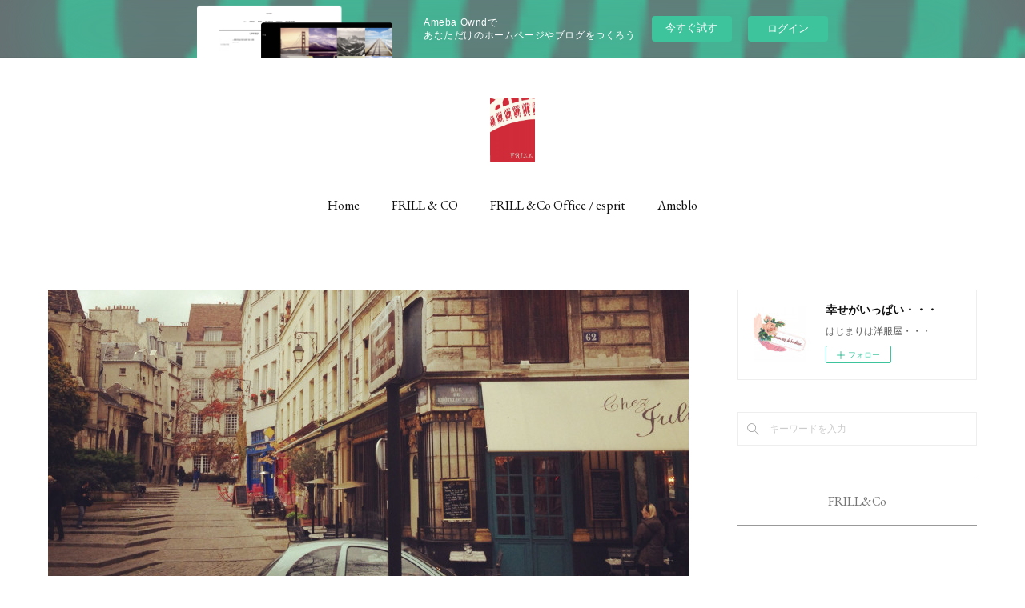

--- FILE ---
content_type: text/html; charset=utf-8
request_url: https://frilldekonkatsu.amebaownd.com/posts/528724/
body_size: 11792
content:
<!doctype html>

            <html lang="ja" data-reactroot=""><head><meta charSet="UTF-8"/><meta http-equiv="X-UA-Compatible" content="IE=edge"/><meta name="viewport" content="width=device-width,user-scalable=no,initial-scale=1.0,minimum-scale=1.0,maximum-scale=1.0"/><title data-react-helmet="true">今年もチョコレート作り・・・ | 幸せがいっぱい・・・</title><link data-react-helmet="true" rel="canonical" href="https://frilldekonkatsu.amebaownd.com/posts/528724/"/><meta name="description" content="もう、この日にドキドキすることはなくなり何年経つでしょうか…今年ももうすぐやってきます。国生さゆりの歌が頭にグルグル回りだす季節・・・バレンタインデー先日、韓国から来てくれたファクトリーの方々に、トリ"/><meta property="fb:app_id" content="522776621188656"/><meta property="og:url" content="https://blog.frill-info.com/posts/528724"/><meta property="og:type" content="article"/><meta property="og:title" content="今年もチョコレート作り・・・"/><meta property="og:description" content="もう、この日にドキドキすることはなくなり何年経つでしょうか…今年ももうすぐやってきます。国生さゆりの歌が頭にグルグル回りだす季節・・・バレンタインデー先日、韓国から来てくれたファクトリーの方々に、トリ"/><meta property="og:image" content="https://cdn.amebaowndme.com/madrid-prd/madrid-web/images/sites/85076/9f833cebf0a80a8cbd487488aff8b453_5074e63007a6181f907b12cb020b2c5b.jpg"/><meta property="og:site_name" content="幸せがいっぱい・・・"/><meta property="og:locale" content="ja_JP"/><meta name="twitter:card" content="summary_large_image"/><meta name="twitter:site" content="@amebaownd"/><meta name="twitter:title" content="今年もチョコレート作り・・・ | 幸せがいっぱい・・・"/><meta name="twitter:description" content="もう、この日にドキドキすることはなくなり何年経つでしょうか…今年ももうすぐやってきます。国生さゆりの歌が頭にグルグル回りだす季節・・・バレンタインデー先日、韓国から来てくれたファクトリーの方々に、トリ"/><meta name="twitter:image" content="https://cdn.amebaowndme.com/madrid-prd/madrid-web/images/sites/85076/9f833cebf0a80a8cbd487488aff8b453_5074e63007a6181f907b12cb020b2c5b.jpg"/><meta name="twitter:app:id:iphone" content="911640835"/><meta name="twitter:app:url:iphone" content="amebaownd://public/sites/85076/posts/528724"/><meta name="twitter:app:id:googleplay" content="jp.co.cyberagent.madrid"/><meta name="twitter:app:url:googleplay" content="amebaownd://public/sites/85076/posts/528724"/><meta name="twitter:app:country" content="US"/><link rel="amphtml" href="https://amp.amebaownd.com/posts/528724"/><link rel="alternate" type="application/rss+xml" title="幸せがいっぱい・・・" href="https://blog.frill-info.com/rss.xml"/><link rel="alternate" type="application/atom+xml" title="幸せがいっぱい・・・" href="https://blog.frill-info.com/atom.xml"/><link rel="sitemap" type="application/xml" title="Sitemap" href="/sitemap.xml"/><link href="https://static.amebaowndme.com/madrid-frontend/css/user.min-a66be375c.css" rel="stylesheet" type="text/css"/><link href="https://static.amebaowndme.com/madrid-frontend/css/justin/index.min-a66be375c.css" rel="stylesheet" type="text/css"/><link rel="icon" href="https://cdn.amebaowndme.com/madrid-prd/madrid-web/images/sites/85076/d14e7ac77deb2d61452b60ddfe4a2278_056cc9f92970cbddd3420766a22c78d2.png?height=32&amp;width=32&amp;origin=as-stat"/><link rel="apple-touch-icon" href="https://cdn.amebaowndme.com/madrid-prd/madrid-web/images/sites/85076/d14e7ac77deb2d61452b60ddfe4a2278_056cc9f92970cbddd3420766a22c78d2.png?height=180&amp;width=180"/><style id="site-colors" charSet="UTF-8">.u-nav-clr {
  color: #111111;
}
.u-nav-bdr-clr {
  border-color: #111111;
}
.u-nav-bg-clr {
  background-color: #ffffff;
}
.u-nav-bg-bdr-clr {
  border-color: #ffffff;
}
.u-site-clr {
  color: #111111;
}
.u-base-bg-clr {
  background-color: #ffffff;
}
.u-btn-clr {
  color: #777777;
}
.u-btn-clr:hover,
.u-btn-clr--active {
  color: rgba(119,119,119, 0.7);
}
.u-btn-clr--disabled,
.u-btn-clr:disabled {
  color: rgba(119,119,119, 0.5);
}
.u-btn-bdr-clr {
  border-color: #999999;
}
.u-btn-bdr-clr:hover,
.u-btn-bdr-clr--active {
  border-color: rgba(153,153,153, 0.7);
}
.u-btn-bdr-clr--disabled,
.u-btn-bdr-clr:disabled {
  border-color: rgba(153,153,153, 0.5);
}
.u-btn-bg-clr {
  background-color: #999999;
}
.u-btn-bg-clr:hover,
.u-btn-bg-clr--active {
  background-color: rgba(153,153,153, 0.7);
}
.u-btn-bg-clr--disabled,
.u-btn-bg-clr:disabled {
  background-color: rgba(153,153,153, 0.5);
}
.u-txt-clr {
  color: #111111;
}
.u-txt-clr--lv1 {
  color: rgba(17,17,17, 0.7);
}
.u-txt-clr--lv2 {
  color: rgba(17,17,17, 0.5);
}
.u-txt-clr--lv3 {
  color: rgba(17,17,17, 0.3);
}
.u-txt-bg-clr {
  background-color: #e7e7e7;
}
.u-lnk-clr,
.u-clr-area a {
  color: #9bc716;
}
.u-lnk-clr:visited,
.u-clr-area a:visited {
  color: rgba(155,199,22, 0.7);
}
.u-lnk-clr:hover,
.u-clr-area a:hover {
  color: rgba(155,199,22, 0.5);
}
.u-ttl-blk-clr {
  color: #111111;
}
.u-ttl-blk-bdr-clr {
  border-color: #111111;
}
.u-ttl-blk-bdr-clr--lv1 {
  border-color: #cfcfcf;
}
.u-bdr-clr {
  border-color: #eeeeee;
}
.u-acnt-bdr-clr {
  border-color: #ccff33;
}
.u-acnt-bg-clr {
  background-color: #ccff33;
}
body {
  background-color: #ffffff;
}
blockquote {
  color: rgba(17,17,17, 0.7);
  border-left-color: #eeeeee;
};</style><style id="user-css" charSet="UTF-8">;</style><style media="screen and (max-width: 800px)" id="user-sp-css" charSet="UTF-8">;</style><script>
              (function(i,s,o,g,r,a,m){i['GoogleAnalyticsObject']=r;i[r]=i[r]||function(){
              (i[r].q=i[r].q||[]).push(arguments)},i[r].l=1*new Date();a=s.createElement(o),
              m=s.getElementsByTagName(o)[0];a.async=1;a.src=g;m.parentNode.insertBefore(a,m)
              })(window,document,'script','//www.google-analytics.com/analytics.js','ga');
            </script></head><body id="mdrd-a66be375c" class="u-txt-clr u-base-bg-clr theme-justin plan-basic  "><noscript><iframe src="//www.googletagmanager.com/ns.html?id=GTM-PXK9MM" height="0" width="0" style="display:none;visibility:hidden"></iframe></noscript><script>
            (function(w,d,s,l,i){w[l]=w[l]||[];w[l].push({'gtm.start':
            new Date().getTime(),event:'gtm.js'});var f=d.getElementsByTagName(s)[0],
            j=d.createElement(s),dl=l!='dataLayer'?'&l='+l:'';j.async=true;j.src=
            '//www.googletagmanager.com/gtm.js?id='+i+dl;f.parentNode.insertBefore(j,f);
            })(window,document, 'script', 'dataLayer', 'GTM-PXK9MM');
            </script><div id="content"><div class="page " data-reactroot=""><div class="page__outer"><div class="page__inner u-base-bg-clr"><aside style="opacity:1 !important;visibility:visible !important;text-indent:0 !important;transform:none !important;display:block !important;position:static !important;padding:0 !important;overflow:visible !important;margin:0 !important"><div class="owndbarHeader  " style="opacity:1 !important;visibility:visible !important;text-indent:0 !important;transform:none !important;display:block !important;position:static !important;padding:0 !important;overflow:visible !important;margin:0 !important"></div></aside><header class="page__header header u-acnt-bdr-clr u-nav-bg-clr"><div class="header__inner"><div class="header__site-info"><div class="header__logo"><div><img alt=""/></div></div></div><nav role="navigation" class="header__nav global-nav u-font js-nav-overflow-criterion is-invisible"><ul class="global-nav__list u-nav-bg-clr u-bdr-clr "><li class="global-nav__item u-bdr-clr js-nav-item " data-item-title="Home" data-item-page-id="238393" data-item-url-path="./"><a target="" class="u-nav-clr u-font" href="/">Home</a></li><li class="global-nav__item u-bdr-clr js-nav-item " data-item-title="FRILL &amp; CO" data-item-page-id="241073" data-item-url-path="./pages/241073/page_201512181227"><a target="" class="u-nav-clr u-font" href="/pages/241073/page_201512181227">FRILL &amp; CO</a></li><li class="global-nav__item u-bdr-clr js-nav-item " data-item-title="FRILL &amp;Co Office / esprit" data-item-page-id="240975" data-item-url-path="./pages/240975/page_201512181108"><a target="" class="u-nav-clr u-font" href="/pages/240975/page_201512181108">FRILL &amp;Co Office / esprit</a></li><li class="global-nav__item u-bdr-clr js-nav-item " data-item-title="Ameblo" data-item-page-id="0" data-item-url-path="http://ameblo.jp/bijouxedfrill/"><a href="http://ameblo.jp/bijouxedfrill/" target="_blank" class="u-nav-clr u-font">Ameblo</a></li></ul></nav><div class="header__icon header-icon"><span class="header-icon__item u-nav-bdr-clr"></span><span class="header-icon__item u-nav-bdr-clr"></span></div></div></header><div class="page__keyvisual keyvisual"><div style="background-image:url(https://cdn.amebaowndme.com/madrid-prd/madrid-web/images/sites/85076/49cd801ea40aa2ee9dfca325537e0046_8bb95892865c4e06e206f6dabfb7c214.jpg?width=1600)" class="keyvisual__image"></div></div><div class="page__container page-container"><div class="page-container-inner"><div class="page-container__main"><div class="page__content"><div class="page__content-inner u-base-bg-clr"><div role="main" class="page__main page__main--blog-detail"><div class="section"><div class="blog-article-outer"><article class="blog-article"><div class="complementary-outer complementary-outer--slot1"><div class="complementary complementary--image "><div class="block-type--image"><div class="img img__item--center"><div><img alt=""/></div></div></div></div><div class="complementary complementary--siteFollow "><div class="block-type--siteFollow"><div class="site-follow u-bdr-clr"><div class="site-follow__img"><div><img alt=""/></div></div><div class="site-follow__body"><p class="site-follow__title u-txt-clr"><span class="site-follow__title-inner ">幸せがいっぱい・・・</span></p><p class="site-follow__text u-txt-clr u-txt-clr--lv1">仕事のこと、恋愛のこと、オシャレのことなどなど…日々更新してます♪</p><div class="site-follow__btn-outer"><button class="site-follow__btn site-follow__btn--yet"><div class="site-follow__btn-text"><span aria-hidden="true" class="site-follow__icon icon icon--plus"></span>フォロー</div></button></div></div></div></div></div></div><div class="blog-article__inner"><div class="blog-article__header"><time class="u-font u-txt-clr u-txt-clr--lv2" dateTime="2016-02-12T00:44:46Z">2016.02.12 00:44</time><div class="blog-article__title blog-title"><h1 class="blog-title__text u-txt-clr">今年もチョコレート作り・・・</h1></div></div><div class="blog-article__content"><div class="blog-article__body blog-body"><div class="blog-body__item"><div class="blog-body__text u-txt-clr u-clr-area" data-block-type="text"><p>もう、この日にドキドキすることはなくなり何年経つでしょうか…</p><p>今年ももうすぐやってきます。</p><p>国生さゆりの歌が頭にグルグル回りだす季節・・・</p><p>バレンタインデー</p><p>先日、韓国から来てくれたファクトリーの方々に、</p><p>トリュフチョコを買って渡しました。</p><p>その時も、並んで買いましたが、チョコレートやさんは大忙し。</p><p>コレ考えた人は、チョコレートやさんから感謝状もらって良いですよね。</p><p>消費が冷え込む２月にこの盛り上がりを作るって素晴らしいこと。</p><p>洋服業界も何か盛り上げたいな〜</p><p><br></p><p>ところで・・・</p><p>このところのバレンタインデーは、子どものチョコ作りを手伝う日…</p><p>となっております。</p><p>きっと、そんな方も多いのではないでしょうか？</p><p>子どもが男の子だったら、ドキドキして緊張感の漂う日なのかもしれませんね。</p><p class="">うちは女子ですが、まだ「友チョコ」を作るのに一生懸命。</p></div></div><div class="blog-body__item"><div class="img img__item--undefined"><div><img alt=""/></div></div></div><div class="blog-body__item"><div class="blog-body__text u-txt-clr u-clr-area" data-block-type="text"><p class=""><br></p><p>１００均で買った箱にシール貼って、デコって手紙書いて・・・</p><p class="">チョコレートは、ロッテのチョコレートを買ってきて、</p><p>溶かして、ナッツ類を入れて、また固めただけですが・・・</p><p>チョコがハート形になったら、それだけでバレンタインデーなんですよね。</p><p><br></p></div></div><div class="blog-body__item"><div class="img img__item--undefined"><div><img alt=""/></div></div></div><div class="blog-body__item"><div class="blog-body__text u-txt-clr u-clr-area" data-block-type="text"><div>パパにも上げてました。</div><div>14日まで、待たないんだね…</div><div><br></div><div><br></div><p class="">きっと来年くらいからは、男の子にあげるって言いだすんだろうな〜</p><p class="">初々しくて良いですね。</p><p>今年のバレンタインデーは日曜日ですが、</p><p>ちょっと気になる人を呼び出してチョコを渡す・・・</p><p>あ〜ドキドキする〜</p><p>みなさんは、どんなバレンタインデーになりそうですか？</p></div></div></div></div><div class="blog-article__footer"><div class="bloginfo"><div class="bloginfo__category bloginfo-category"><ul class="bloginfo-category__list bloginfo-category-list"><li class="bloginfo-category-list__item"><a class="u-txt-clr u-txt-clr--lv2" href="/posts/categories/62065">その他<!-- -->(<!-- -->4<!-- -->)</a></li></ul></div></div><div class="reblog-btn-outer"><div class="reblog-btn-body"><button class="reblog-btn"><span class="reblog-btn__inner"><span class="icon icon--reblog2"></span></span></button></div></div></div></div><div class="complementary-outer complementary-outer--slot2"><div class="complementary complementary--shareButton "><div class="block-type--shareButton"><div class="share share--circle share--circle-5"><button class="share__btn--facebook share__btn share__btn--circle"><span aria-hidden="true" class="icon--facebook icon"></span></button><button class="share__btn--twitter share__btn share__btn--circle"><span aria-hidden="true" class="icon--twitter icon"></span></button><button class="share__btn--hatenabookmark share__btn share__btn--circle"><span aria-hidden="true" class="icon--hatenabookmark icon"></span></button><button class="share__btn--pocket share__btn share__btn--circle"><span aria-hidden="true" class="icon--pocket icon"></span></button><button class="share__btn--googleplus share__btn share__btn--circle"><span aria-hidden="true" class="icon--googleplus icon"></span></button></div></div></div><div class="complementary complementary--siteFollow "><div class="block-type--siteFollow"><div class="site-follow u-bdr-clr"><div class="site-follow__img"><div><img alt=""/></div></div><div class="site-follow__body"><p class="site-follow__title u-txt-clr"><span class="site-follow__title-inner ">幸せがいっぱい・・・</span></p><p class="site-follow__text u-txt-clr u-txt-clr--lv1">はじまりは洋服屋・・・</p><div class="site-follow__btn-outer"><button class="site-follow__btn site-follow__btn--yet"><div class="site-follow__btn-text"><span aria-hidden="true" class="site-follow__icon icon icon--plus"></span>フォロー</div></button></div></div></div></div></div><div class="complementary complementary--relatedPosts "><div class="block-type--relatedPosts"></div></div><div class="complementary complementary--button "><div class="block-type--button"><div class="btn btn--center"><a target="_blank" class="btn__item u-btn-bdr-clr u-btn-clr u-font btn__item--m" href="http://www.frill-info.com/">フリルホームページはこちらから</a></div></div></div><div class="complementary complementary--button "><div class="block-type--button"><div class="btn btn--center"><a target="_blank" class="btn__item u-btn-bdr-clr u-btn-clr u-font btn__item--m" href="http://ameblo.jp/frillesprit">フリルショップ通信はこちらから</a></div></div></div><div class="complementary complementary--button "><div class="block-type--button"><div class="btn btn--center"><a target="_blank" class="btn__item u-btn-bdr-clr u-btn-clr u-font btn__item--m" href="http://ameblo.jp/frillpierre/">ピエール婚活塾はこちらから</a></div></div></div><div class="complementary complementary--postPrevNext "><div class="block-type--postPrevNext"><div class="pager pager--type1"><ul class="pager__list"><li class="pager__item pager__item--prev pager__item--bg"><a class="pager__item-inner " style="background-image:url(https://cdn.amebaowndme.com/madrid-prd/madrid-web/images/sites/85076/77a978da7979b17fd19811464bc24b46_58e2d01025b1cc5a7814956d7b533d75.jpg?width=400)" href="/posts/531737"><time class="pager__date " dateTime="2016-02-13T00:22:17Z">2016.02.13 00:22</time><div><span class="pager__description ">恋愛も仕事も出逢いが大事…</span></div><span aria-hidden="true" class="pager__icon icon icon--disclosure-l4 "></span></a></li><li class="pager__item pager__item--next pager__item--bg"><a class="pager__item-inner " style="background-image:url(https://cdn.amebaowndme.com/madrid-prd/madrid-web/images/sites/85076/c222d69fe9f41795dbf90ea62e17ac0f_7550081ea8b6050031d3922d0c17ac7d.jpg?width=400)" href="/posts/526889"><time class="pager__date " dateTime="2016-02-10T13:59:01Z">2016.02.10 13:59</time><div><span class="pager__description ">国境を越えた心の繋がり…</span></div><span aria-hidden="true" class="pager__icon icon icon--disclosure-r4 "></span></a></li></ul></div></div></div></div><div class="blog-article__comment"><div class="comment-list js-comment-list"><div><p class="comment-count u-txt-clr u-txt-clr--lv2"><span>0</span>コメント</p><ul><li class="comment-list__item comment-item js-comment-form"><div class="comment-item__body"><form class="comment-item__form u-bdr-clr "><div class="comment-item__form-head"><textarea type="text" id="post-comment" maxLength="1100" placeholder="コメントする..." class="comment-item__input"></textarea></div><div class="comment-item__form-foot"><p class="comment-item__count-outer"><span class="comment-item__count ">1000</span> / 1000</p><button type="submit" disabled="" class="comment-item__submit">投稿</button></div></form></div></li></ul></div></div></div><div class="pswp" tabindex="-1" role="dialog" aria-hidden="true"><div class="pswp__bg"></div><div class="pswp__scroll-wrap"><div class="pswp__container"><div class="pswp__item"></div><div class="pswp__item"></div><div class="pswp__item"></div></div><div class="pswp__ui pswp__ui--hidden"><div class="pswp__top-bar"><div class="pswp__counter"></div><button class="pswp__button pswp__button--close" title="Close (Esc)"></button><button class="pswp__button pswp__button--share" title="Share"></button><button class="pswp__button pswp__button--fs" title="Toggle fullscreen"></button><button class="pswp__button pswp__button--zoom" title="Zoom in/out"></button><div class="pswp__preloader"><div class="pswp__preloader__icn"><div class="pswp__preloader__cut"><div class="pswp__preloader__donut"></div></div></div></div></div><div class="pswp__share-modal pswp__share-modal--hidden pswp__single-tap"><div class="pswp__share-tooltip"></div></div><div class="pswp__button pswp__button--close pswp__close"><span class="pswp__close__item pswp__close"></span><span class="pswp__close__item pswp__close"></span></div><div class="pswp__bottom-bar"><button class="pswp__button pswp__button--arrow--left js-lightbox-arrow" title="Previous (arrow left)"></button><button class="pswp__button pswp__button--arrow--right js-lightbox-arrow" title="Next (arrow right)"></button></div><div class=""><div class="pswp__caption"><div class="pswp__caption"></div><div class="pswp__caption__link"><a class="js-link"></a></div></div></div></div></div></div></article></div></div></div></div></div></div><aside class="page-container__side page-container__side--east"><div class="complementary-outer complementary-outer--slot11"><div class="complementary complementary--siteFollow complementary--sidebar"><div class="block-type--siteFollow"><div class="site-follow u-bdr-clr"><div class="site-follow__img"><div><img alt=""/></div></div><div class="site-follow__body"><p class="site-follow__title u-txt-clr"><span class="site-follow__title-inner ">幸せがいっぱい・・・</span></p><p class="site-follow__text u-txt-clr u-txt-clr--lv1">はじまりは洋服屋・・・</p><div class="site-follow__btn-outer"><button class="site-follow__btn site-follow__btn--yet"><div class="site-follow__btn-text"><span aria-hidden="true" class="site-follow__icon icon icon--plus"></span>フォロー</div></button></div></div></div></div></div><div class="complementary complementary--keywordSearch complementary--sidebar"><div class="block-type--keywordSearch"><div class="block-type--keyword-search"><div class="keyword-search u-bdr-clr"><form action="" name="keywordSearchForm0" novalidate=""><label for="keyword-search-0" aria-hidden="true" class="keyword-search__icon icon icon--search3"></label><input type="search" id="keyword-search-0" placeholder="キーワードを入力" name="keyword" maxLength="100" class="keyword-search__input"/></form></div></div></div></div><div class="complementary complementary--button complementary--sidebar"><div class="block-type--button"><div class="btn btn--center"><a target="_blank" class="btn__item u-btn-bdr-clr u-btn-clr u-font btn__item--m" href="http://www.frill-info.com/">FRILL&amp;Co</a></div></div></div><div class="complementary complementary--button complementary--sidebar"><div class="block-type--button"><div class="btn btn--center"><a target="_blank" class="btn__item u-btn-bdr-clr u-btn-clr u-font btn__item--m" href="http://astore.amazon.co.jp/frill2201-22">Piroko&#x27;s Recommended</a></div></div></div><div class="complementary complementary--button complementary--sidebar"><div class="block-type--button"><div class="btn btn--center"><a target="_blank" class="btn__item u-btn-bdr-clr u-btn-clr u-font btn__item--m" href="http://ameblo.jp/bijouxedfrill/">アメブロ</a></div></div></div><div class="complementary complementary--button complementary--sidebar"><div class="block-type--button"><div class="btn btn--center"><a target="_blank" class="btn__item u-btn-bdr-clr u-btn-clr u-font btn__item--m" href="http://bijouxdefrill.jugem.jp/">BLOG in jugem</a></div></div></div><div class="complementary complementary--post complementary--sidebar"><div class="block-type--post"><div class=""><div><h4 class="complementary__heading u-ttl-blk-clr u-font">記事一覧</h4></div><div class="blog-list blog-list--summary blog-list--sidebarm blog-list--recent u-bdr-clr"><div class="blog-list__inner"></div></div></div></div></div><div class="complementary complementary--postsCategory complementary--sidebar"><div class="block-type--postsCategory"></div></div><div class="complementary complementary--postsArchive complementary--sidebar"><div class="block-type--postsArchive"></div></div><div class="pswp" tabindex="-1" role="dialog" aria-hidden="true"><div class="pswp__bg"></div><div class="pswp__scroll-wrap"><div class="pswp__container"><div class="pswp__item"></div><div class="pswp__item"></div><div class="pswp__item"></div></div><div class="pswp__ui pswp__ui--hidden"><div class="pswp__top-bar"><div class="pswp__counter"></div><button class="pswp__button pswp__button--close" title="Close (Esc)"></button><button class="pswp__button pswp__button--share" title="Share"></button><button class="pswp__button pswp__button--fs" title="Toggle fullscreen"></button><button class="pswp__button pswp__button--zoom" title="Zoom in/out"></button><div class="pswp__preloader"><div class="pswp__preloader__icn"><div class="pswp__preloader__cut"><div class="pswp__preloader__donut"></div></div></div></div></div><div class="pswp__share-modal pswp__share-modal--hidden pswp__single-tap"><div class="pswp__share-tooltip"></div></div><div class="pswp__button pswp__button--close pswp__close"><span class="pswp__close__item pswp__close"></span><span class="pswp__close__item pswp__close"></span></div><div class="pswp__bottom-bar"><button class="pswp__button pswp__button--arrow--left js-lightbox-arrow" title="Previous (arrow left)"></button><button class="pswp__button pswp__button--arrow--right js-lightbox-arrow" title="Next (arrow right)"></button></div><div class=""><div class="pswp__caption"><div class="pswp__caption"></div><div class="pswp__caption__link"><a class="js-link"></a></div></div></div></div></div></div></div></aside></div></div><aside style="opacity:1 !important;visibility:visible !important;text-indent:0 !important;transform:none !important;display:block !important;position:static !important;padding:0 !important;overflow:visible !important;margin:0 !important"><div class="owndbar" style="opacity:1 !important;visibility:visible !important;text-indent:0 !important;transform:none !important;display:block !important;position:static !important;padding:0 !important;overflow:visible !important;margin:0 !important"></div></aside><footer role="contentinfo" class="page__footer footer" style="opacity:1 !important;visibility:visible !important;text-indent:0 !important;overflow:visible !important;position:static !important"><div class="footer__inner u-bdr-clr " style="opacity:1 !important;visibility:visible !important;text-indent:0 !important;overflow:visible !important;display:block !important;transform:none !important"><div class="footer__item u-bdr-clr" style="opacity:1 !important;visibility:visible !important;text-indent:0 !important;overflow:visible !important;display:block !important;transform:none !important"><p class="footer__copyright u-font"><small class="u-txt-clr u-txt-clr--lv2 u-font" style="color:rgba(17,17,17, 0.5) !important">Copyright © <!-- -->2026<!-- --> <!-- -->幸せがいっぱい・・・<!-- -->.</small></p><div class="powered-by"><a href="https://www.amebaownd.com" class="powered-by__link"><span class="powered-by__text">Powered by</span><span class="powered-by__logo">AmebaOwnd</span><span class="powered-by__text">無料でホームページをつくろう</span></a></div></div></div></footer></div></div><div class="toast"></div></div></div><img src="//sy.ameblo.jp/sync/?org=sy.amebaownd.com" alt="" style="display:none" width="1" height="1"/><script charSet="UTF-8">window.mdrdEnv="prd";</script><script charSet="UTF-8">window.INITIAL_STATE={"authenticate":{"authCheckCompleted":false,"isAuthorized":false},"blogPostReblogs":{},"category":{},"currentSite":{"fetching":false,"status":null,"site":{}},"shopCategory":{},"categories":{},"notifications":{},"page":{},"paginationTitle":{},"postArchives":{},"postComments":{"528724":{"data":[],"pagination":{"total":0,"offset":0,"limit":3,"cursors":{"after":"","before":""}},"fetching":false},"submitting":false,"postStatus":null},"postDetail":{"postDetail-blogPostId:528724":{"fetching":false,"loaded":true,"meta":{"code":200},"data":{"id":"528724","userId":"128005","siteId":"85076","status":"publish","title":"今年もチョコレート作り・・・","contents":[{"type":"text","value":"\u003Cp\u003Eもう、この日にドキドキすることはなくなり何年経つでしょうか…\u003C\u002Fp\u003E\u003Cp\u003E今年ももうすぐやってきます。\u003C\u002Fp\u003E\u003Cp\u003E国生さゆりの歌が頭にグルグル回りだす季節・・・\u003C\u002Fp\u003E\u003Cp\u003Eバレンタインデー\u003C\u002Fp\u003E\u003Cp\u003E先日、韓国から来てくれたファクトリーの方々に、\u003C\u002Fp\u003E\u003Cp\u003Eトリュフチョコを買って渡しました。\u003C\u002Fp\u003E\u003Cp\u003Eその時も、並んで買いましたが、チョコレートやさんは大忙し。\u003C\u002Fp\u003E\u003Cp\u003Eコレ考えた人は、チョコレートやさんから感謝状もらって良いですよね。\u003C\u002Fp\u003E\u003Cp\u003E消費が冷え込む２月にこの盛り上がりを作るって素晴らしいこと。\u003C\u002Fp\u003E\u003Cp\u003E洋服業界も何か盛り上げたいな〜\u003C\u002Fp\u003E\u003Cp\u003E\u003Cbr\u003E\u003C\u002Fp\u003E\u003Cp\u003Eところで・・・\u003C\u002Fp\u003E\u003Cp\u003Eこのところのバレンタインデーは、子どものチョコ作りを手伝う日…\u003C\u002Fp\u003E\u003Cp\u003Eとなっております。\u003C\u002Fp\u003E\u003Cp\u003Eきっと、そんな方も多いのではないでしょうか？\u003C\u002Fp\u003E\u003Cp\u003E子どもが男の子だったら、ドキドキして緊張感の漂う日なのかもしれませんね。\u003C\u002Fp\u003E\u003Cp class=\"\"\u003Eうちは女子ですが、まだ「友チョコ」を作るのに一生懸命。\u003C\u002Fp\u003E","format":"html","editor":"rich"},{"link":"","name":"画像","target":"_self","width":2000,"fit":true,"icon":"image","height":1500,"scale":0.75,"url":"https:\u002F\u002Fcdn.amebaowndme.com\u002Fmadrid-prd\u002Fmadrid-web\u002Fimages\u002Fsites\u002F85076\u002F9f833cebf0a80a8cbd487488aff8b453_5074e63007a6181f907b12cb020b2c5b.jpg","type":"image","lightboxIndex":1},{"type":"text","value":"\u003Cp class=\"\"\u003E\u003Cbr\u003E\u003C\u002Fp\u003E\u003Cp\u003E１００均で買った箱にシール貼って、デコって手紙書いて・・・\u003C\u002Fp\u003E\u003Cp class=\"\"\u003Eチョコレートは、ロッテのチョコレートを買ってきて、\u003C\u002Fp\u003E\u003Cp\u003E溶かして、ナッツ類を入れて、また固めただけですが・・・\u003C\u002Fp\u003E\u003Cp\u003Eチョコがハート形になったら、それだけでバレンタインデーなんですよね。\u003C\u002Fp\u003E\u003Cp\u003E\u003Cbr\u003E\u003C\u002Fp\u003E","format":"html","editor":"rich"},{"link":"","fit":true,"width":2000,"target":"_self","height":1500,"scale":0.75,"url":"https:\u002F\u002Fcdn.amebaowndme.com\u002Fmadrid-prd\u002Fmadrid-web\u002Fimages\u002Fsites\u002F85076\u002Ff2e704512a5848bf36b1a2dba5fc61a3_29d940d1e0408ff7e7954a64530f79c9.jpg","type":"image","lightboxIndex":2},{"type":"text","value":"\u003Cdiv\u003Eパパにも上げてました。\u003C\u002Fdiv\u003E\u003Cdiv\u003E14日まで、待たないんだね…\u003C\u002Fdiv\u003E\u003Cdiv\u003E\u003Cbr\u003E\u003C\u002Fdiv\u003E\u003Cdiv\u003E\u003Cbr\u003E\u003C\u002Fdiv\u003E\u003Cp class=\"\"\u003Eきっと来年くらいからは、男の子にあげるって言いだすんだろうな〜\u003C\u002Fp\u003E\u003Cp class=\"\"\u003E初々しくて良いですね。\u003C\u002Fp\u003E\u003Cp\u003E今年のバレンタインデーは日曜日ですが、\u003C\u002Fp\u003E\u003Cp\u003Eちょっと気になる人を呼び出してチョコを渡す・・・\u003C\u002Fp\u003E\u003Cp\u003Eあ〜ドキドキする〜\u003C\u002Fp\u003E\u003Cp\u003Eみなさんは、どんなバレンタインデーになりそうですか？\u003C\u002Fp\u003E","format":"html","editor":"rich"}],"urlPath":"","publishedUrl":"https:\u002F\u002Fblog.frill-info.com\u002Fposts\u002F528724","ogpDescription":"","ogpImageUrl":"","contentFiltered":"","viewCount":0,"commentCount":0,"reblogCount":0,"prevBlogPost":{"id":"531737","title":"恋愛も仕事も出逢いが大事…","summary":"今週のフリル・・・みんな、それぞれ別々の場所で活動中です。福岡、東京・・・京王新宿でのイベント、天神のモード、そして私は昨日、小倉でした。","imageUrl":"https:\u002F\u002Fcdn.amebaowndme.com\u002Fmadrid-prd\u002Fmadrid-web\u002Fimages\u002Fsites\u002F85076\u002F77a978da7979b17fd19811464bc24b46_58e2d01025b1cc5a7814956d7b533d75.jpg","publishedAt":"2016-02-13T00:22:17Z"},"nextBlogPost":{"id":"526889","title":"国境を越えた心の繋がり…","summary":"良い経験は、良い出逢いから生まれる…そう日頃から思っているのですが、わたしがこれまで仕事をしてきて、この経験を深めてくれた一つの出逢いがあります。それは、国境を越えて・・・韓国のファクトリーの方々。昨日は、韓国から春節を利用して福岡に来てくれました。話す度に、愛を感じます。出逢ってから10年以上経ちました。無理難題をいっぱい投げても、とにかく頑張ってくれて…そしてそして、「いつも応援してます！きっともっともっと良くなりますよ！」っていつも声を掛けてくれて、応援してくれて、そして、信じてくれているんです。商売なので、良い時悪い時波があるけど、いっつも応援してくれます。韓国と日本・・・政治的には、何かと色々ありますが、人と人の心の繋がりには全く関係ないんですよね。この出逢いは私にとっては、とっても貴重な出逢いでした。仕事する上での目的は、自分たちの幸せだけじゃなくて、一緒に頑張る仲間の幸せも同時に願うもの。幸せが偏るのでは意味がない。ともに頑張り、ともに幸せになってほしいと思える仲間がいるっていうのは、その段階でもすでに幸せだなと感じますあ〜久しぶりに韓国の美味しいもの食べたくなってきた〜","imageUrl":"https:\u002F\u002Fcdn.amebaowndme.com\u002Fmadrid-prd\u002Fmadrid-web\u002Fimages\u002Fsites\u002F85076\u002Fc222d69fe9f41795dbf90ea62e17ac0f_7550081ea8b6050031d3922d0c17ac7d.jpg","publishedAt":"2016-02-10T13:59:01Z"},"rebloggedPost":false,"blogCategories":[{"id":"62065","siteId":"85076","label":"その他","publishedCount":4,"createdAt":"2016-02-08T23:27:52Z","updatedAt":"2016-02-23T00:24:49Z"}],"user":{"id":"128005","nickname":"Piroko","description":"こんにちは。Pirokoです。FRILL &amp; COというアパレル会社の社長兼デザイナーしてます。今はファッションだけじゃなく、女性が幸せになる為に、色んな角度からサポートすることがわたしたちの仕事になりました。そんな毎日の色んな発見や小さな幸せを綴っています。どうぞ宜しくお願いいたします！","official":false,"photoUrl":"https:\u002F\u002Fprofile-api.ameba.jp\u002Fv2\u002Fas\u002Fac45681de64e06dfd247a520188a6d06eea3bb0c\u002FprofileImage?cat=300","followingCount":2,"createdAt":"2015-12-16T05:17:49Z","updatedAt":"2022-03-04T04:08:54Z"},"updateUser":{"id":"128005","nickname":"Piroko","description":"こんにちは。Pirokoです。FRILL &amp; COというアパレル会社の社長兼デザイナーしてます。今はファッションだけじゃなく、女性が幸せになる為に、色んな角度からサポートすることがわたしたちの仕事になりました。そんな毎日の色んな発見や小さな幸せを綴っています。どうぞ宜しくお願いいたします！","official":false,"photoUrl":"https:\u002F\u002Fprofile-api.ameba.jp\u002Fv2\u002Fas\u002Fac45681de64e06dfd247a520188a6d06eea3bb0c\u002FprofileImage?cat=300","followingCount":2,"createdAt":"2015-12-16T05:17:49Z","updatedAt":"2022-03-04T04:08:54Z"},"comments":{"pagination":{"total":0,"offset":0,"limit":3,"cursors":{"after":"","before":""}},"data":[]},"publishedAt":"2016-02-12T00:44:46Z","createdAt":"2016-02-11T09:31:48Z","updatedAt":"2016-02-12T00:44:42Z","version":4}}},"postList":{},"shopList":{},"shopItemDetail":{},"pureAd":{},"keywordSearch":{},"proxyFrame":{"loaded":false},"relatedPostList":{},"route":{"route":{"path":"\u002Fposts\u002F:blog_post_id","component":function Connect(props, context) {
        _classCallCheck(this, Connect);

        var _this = _possibleConstructorReturn(this, _Component.call(this, props, context));

        _this.version = version;
        _this.store = props.store || context.store;

        (0, _invariant2["default"])(_this.store, 'Could not find "store" in either the context or ' + ('props of "' + connectDisplayName + '". ') + 'Either wrap the root component in a <Provider>, ' + ('or explicitly pass "store" as a prop to "' + connectDisplayName + '".'));

        var storeState = _this.store.getState();
        _this.state = { storeState: storeState };
        _this.clearCache();
        return _this;
      },"route":{"id":"0","type":"blog_post_detail","idForType":"0","title":"","urlPath":"\u002Fposts\u002F:blog_post_id","isHomePage":false}},"params":{"blog_post_id":"528724"},"location":{"pathname":"\u002Fposts\u002F528724","search":"","hash":"","action":"POP","key":"6j4zup","query":{}}},"siteConfig":{"tagline":"はじまりは洋服屋・・・","title":"幸せがいっぱい・・・","copyright":"","iconUrl":"https:\u002F\u002Fcdn.amebaowndme.com\u002Fmadrid-prd\u002Fmadrid-web\u002Fimages\u002Fsites\u002F85076\u002F76ed1221c48aca8dba3398f14b3ecb93_29e6417b1757b4b5875faf8409fa612d.jpg","logoUrl":"https:\u002F\u002Fcdn.amebaowndme.com\u002Fmadrid-prd\u002Fmadrid-web\u002Fimages\u002Fsites\u002F85076\u002F50e68642e4751b0dc6b23d009e8682d0_73fe4a3558e94049462e1b19c61c02e9.jpg","coverImageUrl":"https:\u002F\u002Fcdn.amebaowndme.com\u002Fmadrid-prd\u002Fmadrid-web\u002Fimages\u002Fsites\u002F85076\u002F49cd801ea40aa2ee9dfca325537e0046_8bb95892865c4e06e206f6dabfb7c214.jpg","homePageId":"238393","siteId":"85076","siteCategoryIds":[1,135,137],"themeId":"14","theme":"justin","shopId":"","openedShop":false,"shop":{"law":{"userType":"","corporateName":"","firstName":"","lastName":"","zipCode":"","prefecture":"","address":"","telNo":"","aboutContact":"","aboutPrice":"","aboutPay":"","aboutService":"","aboutReturn":""},"privacyPolicy":{"operator":"","contact":"","collectAndUse":"","restrictionToThirdParties":"","supervision":"","disclosure":"","cookie":""}},"user":{"id":"128005","nickname":"Piroko","photoUrl":"","createdAt":"2015-12-16T05:17:49Z","updatedAt":"2022-03-04T04:08:54Z"},"commentApproval":"accept","plan":{"id":"1","name":"Free","ownd_header":false,"powered_by":false,"pure_ads":false},"verifiedType":"general","navigations":[{"title":"Home","urlPath":".\u002F","target":"_self","pageId":"238393"},{"title":"FRILL & CO","urlPath":".\u002Fpages\u002F241073\u002Fpage_201512181227","target":"_self","pageId":"241073"},{"title":"FRILL &Co Office \u002F esprit","urlPath":".\u002Fpages\u002F240975\u002Fpage_201512181108","target":"_self","pageId":"240975"},{"title":"Ameblo","urlPath":"http:\u002F\u002Fameblo.jp\u002Fbijouxedfrill\u002F","target":"_blank","pageId":"0"}],"routings":[{"id":"0","type":"blog","idForType":"0","title":"","urlPath":"\u002Fposts\u002Fpage\u002F:page_num","isHomePage":false},{"id":"0","type":"blog_post_archive","idForType":"0","title":"","urlPath":"\u002Fposts\u002Farchives\u002F:yyyy\u002F:mm","isHomePage":false},{"id":"0","type":"blog_post_archive","idForType":"0","title":"","urlPath":"\u002Fposts\u002Farchives\u002F:yyyy\u002F:mm\u002Fpage\u002F:page_num","isHomePage":false},{"id":"0","type":"blog_post_category","idForType":"0","title":"","urlPath":"\u002Fposts\u002Fcategories\u002F:category_id","isHomePage":false},{"id":"0","type":"blog_post_category","idForType":"0","title":"","urlPath":"\u002Fposts\u002Fcategories\u002F:category_id\u002Fpage\u002F:page_num","isHomePage":false},{"id":"0","type":"author","idForType":"0","title":"","urlPath":"\u002Fauthors\u002F:user_id","isHomePage":false},{"id":"0","type":"author","idForType":"0","title":"","urlPath":"\u002Fauthors\u002F:user_id\u002Fpage\u002F:page_num","isHomePage":false},{"id":"0","type":"blog_post_category","idForType":"0","title":"","urlPath":"\u002Fposts\u002Fcategory\u002F:category_id","isHomePage":false},{"id":"0","type":"blog_post_category","idForType":"0","title":"","urlPath":"\u002Fposts\u002Fcategory\u002F:category_id\u002Fpage\u002F:page_num","isHomePage":false},{"id":"0","type":"blog_post_detail","idForType":"0","title":"","urlPath":"\u002Fposts\u002F:blog_post_id","isHomePage":false},{"id":"0","type":"keywordSearch","idForType":"0","title":"","urlPath":"\u002Fsearch\u002Fq\u002F:query","isHomePage":false},{"id":"0","type":"keywordSearch","idForType":"0","title":"","urlPath":"\u002Fsearch\u002Fq\u002F:query\u002Fpage\u002F:page_num","isHomePage":false},{"id":"243563","type":"static","idForType":"0","title":"Piroko's Recommended","urlPath":"\u002Fpages\u002F243563\u002F","isHomePage":false},{"id":"243563","type":"static","idForType":"0","title":"Piroko's Recommended","urlPath":"\u002Fpages\u002F243563\u002F:url_path","isHomePage":false},{"id":"241073","type":"static","idForType":"0","title":"FRILL & CO","urlPath":"\u002Fpages\u002F241073\u002F","isHomePage":false},{"id":"241073","type":"static","idForType":"0","title":"FRILL & CO","urlPath":"\u002Fpages\u002F241073\u002F:url_path","isHomePage":false},{"id":"240975","type":"static","idForType":"0","title":"FRILL &Co Office \u002F esprit","urlPath":"\u002Fpages\u002F240975\u002F","isHomePage":false},{"id":"240975","type":"static","idForType":"0","title":"FRILL &Co Office \u002F esprit","urlPath":"\u002Fpages\u002F240975\u002F:url_path","isHomePage":false},{"id":"239035","type":"blog","idForType":"0","title":"ブログ","urlPath":"\u002Fpages\u002F239035\u002F","isHomePage":false},{"id":"239035","type":"blog","idForType":"0","title":"ブログ","urlPath":"\u002Fpages\u002F239035\u002F:url_path","isHomePage":false},{"id":"238683","type":"blog","idForType":"0","title":"BLOG","urlPath":"\u002Fpages\u002F238683\u002F","isHomePage":false},{"id":"238683","type":"blog","idForType":"0","title":"BLOG","urlPath":"\u002Fpages\u002F238683\u002F:url_path","isHomePage":false},{"id":"238477","type":"static","idForType":"0","title":"Profile","urlPath":"\u002Fpages\u002F238477\u002F","isHomePage":false},{"id":"238477","type":"static","idForType":"0","title":"Profile","urlPath":"\u002Fpages\u002F238477\u002F:url_path","isHomePage":false},{"id":"238393","type":"blog","idForType":"0","title":"Home","urlPath":"\u002Fpages\u002F238393\u002F","isHomePage":true},{"id":"238393","type":"blog","idForType":"0","title":"Home","urlPath":"\u002Fpages\u002F238393\u002F:url_path","isHomePage":true},{"id":"238393","type":"blog","idForType":"0","title":"Home","urlPath":"\u002F","isHomePage":true}],"siteColors":{"navigationBackground":"#ffffff","navigationText":"#111111","siteTitleText":"#111111","background":"#ffffff","buttonBackground":"#999999","buttonText":"#777777","text":"#111111","link":"#9bc716","titleBlock":"#111111","border":"#eeeeee","accent":"#ccff33"},"wovnioAttribute":"","useAuthorBlock":false,"twitterHashtags":"","createdAt":"2015-12-16T05:20:45Z","seoTitle":"幸せがいっぱい","isPreview":false,"siteCategory":[{"id":"1","label":"個人のブログやポートフォリオ"},{"id":"135","label":"ニュース・ビジネス"},{"id":"137","label":"ビジネス"}],"previewPost":null,"previewShopItem":null,"hasAmebaIdConnection":true,"serverTime":"2026-01-23T13:01:26Z","complementaries":{"1":{"contents":{"layout":{"rows":[{"columns":[{"blocks":[{"type":"image","url":"https:\u002F\u002Fcdn.amebaowndme.com\u002Fmadrid-prd\u002Fmadrid-web\u002Fimages\u002Fsites\u002F85076\u002F0b50ac04cf13707a45cb7ed50c2c6afd_dffffd6e839757f53e9fb125f16ba421.jpg","fit":true,"link":"","align":"center","target":"_self","scale":1,"width":2448,"height":1195,"editableKey":"0-0","lightboxIndex":0},{"type":"siteFollow","description":"仕事のこと、恋愛のこと、オシャレのことなどなど…日々更新してます♪","editableKey":"0-0"}]}]}]}},"created_at":"2015-12-17T02:20:12Z","updated_at":"2016-01-26T14:51:47Z"},"2":{"contents":{"layout":{"rows":[{"columns":[{"blocks":[{"type":"shareButton","design":"circle","providers":["facebook","twitter","hatenabookmark","pocket","googleplus"]},{"type":"siteFollow","description":"","editableKey":"1-1"},{"type":"relatedPosts","layoutType":"listl","showHeading":true,"heading":"関連記事","limit":3},{"type":"button","title":"フリルホームページはこちらから","align":"center","size":"m","url":"http:\u002F\u002Fwww.frill-info.com\u002F","target":"_blank","editableKey":"1-3"},{"type":"button","title":"フリルショップ通信はこちらから","align":"center","size":"m","url":"http:\u002F\u002Fameblo.jp\u002Ffrillesprit","target":"_blank","editableKey":"1-4"},{"type":"button","title":"ピエール婚活塾はこちらから","align":"center","size":"m","url":"http:\u002F\u002Fameblo.jp\u002Ffrillpierre\u002F","target":"_blank","editableKey":"1-2"},{"type":"postPrevNext","showImage":true}]}]}]}},"created_at":"2015-12-16T05:20:45Z","updated_at":"2016-01-26T14:51:47Z"},"3":{"contents":{"layout":{"rows":[{"columns":[{"blocks":[]}]}]}},"created_at":"2015-12-17T02:20:12Z","updated_at":"2016-01-26T14:51:48Z"},"4":{"contents":{"layout":{"rows":[{"columns":[{"blocks":[]}]}]}},"created_at":"2015-12-17T02:20:12Z","updated_at":"2016-01-26T14:51:48Z"},"11":{"contents":{"layout":{"rows":[{"columns":[{"blocks":[{"type":"siteFollow","description":""},{"type":"keywordSearch","showHeading":false,"heading":""},{"type":"button","title":"FRILL&Co","align":"center","size":"m","url":"http:\u002F\u002Fwww.frill-info.com\u002F","target":"_blank"},{"type":"button","title":"Piroko's Recommended","align":"center","size":"m","url":"http:\u002F\u002Fastore.amazon.co.jp\u002Ffrill2201-22","target":"_blank"},{"type":"button","title":"アメブロ","align":"center","size":"m","url":"http:\u002F\u002Fameblo.jp\u002Fbijouxedfrill\u002F","target":"_blank"},{"type":"button","title":"BLOG in jugem","align":"center","size":"m","url":"http:\u002F\u002Fbijouxdefrill.jugem.jp\u002F","target":"_blank"},{"type":"post","mode":"summary","title":"記事一覧","buttonTitle":"","limit":5,"layoutType":"sidebarm","categoryIds":"","showTitle":true,"showButton":true,"sortType":"recent"},{"type":"postsCategory","heading":"カテゴリ","showHeading":true,"showCount":true,"design":"tagcloud"},{"type":"postsArchive","heading":"アーカイブ","showHeading":true,"design":"accordion"}]}]}]}},"created_at":"2015-12-16T05:20:45Z","updated_at":"2016-01-28T00:58:38Z"}},"siteColorsCss":".u-nav-clr {\n  color: #111111;\n}\n.u-nav-bdr-clr {\n  border-color: #111111;\n}\n.u-nav-bg-clr {\n  background-color: #ffffff;\n}\n.u-nav-bg-bdr-clr {\n  border-color: #ffffff;\n}\n.u-site-clr {\n  color: #111111;\n}\n.u-base-bg-clr {\n  background-color: #ffffff;\n}\n.u-btn-clr {\n  color: #777777;\n}\n.u-btn-clr:hover,\n.u-btn-clr--active {\n  color: rgba(119,119,119, 0.7);\n}\n.u-btn-clr--disabled,\n.u-btn-clr:disabled {\n  color: rgba(119,119,119, 0.5);\n}\n.u-btn-bdr-clr {\n  border-color: #999999;\n}\n.u-btn-bdr-clr:hover,\n.u-btn-bdr-clr--active {\n  border-color: rgba(153,153,153, 0.7);\n}\n.u-btn-bdr-clr--disabled,\n.u-btn-bdr-clr:disabled {\n  border-color: rgba(153,153,153, 0.5);\n}\n.u-btn-bg-clr {\n  background-color: #999999;\n}\n.u-btn-bg-clr:hover,\n.u-btn-bg-clr--active {\n  background-color: rgba(153,153,153, 0.7);\n}\n.u-btn-bg-clr--disabled,\n.u-btn-bg-clr:disabled {\n  background-color: rgba(153,153,153, 0.5);\n}\n.u-txt-clr {\n  color: #111111;\n}\n.u-txt-clr--lv1 {\n  color: rgba(17,17,17, 0.7);\n}\n.u-txt-clr--lv2 {\n  color: rgba(17,17,17, 0.5);\n}\n.u-txt-clr--lv3 {\n  color: rgba(17,17,17, 0.3);\n}\n.u-txt-bg-clr {\n  background-color: #e7e7e7;\n}\n.u-lnk-clr,\n.u-clr-area a {\n  color: #9bc716;\n}\n.u-lnk-clr:visited,\n.u-clr-area a:visited {\n  color: rgba(155,199,22, 0.7);\n}\n.u-lnk-clr:hover,\n.u-clr-area a:hover {\n  color: rgba(155,199,22, 0.5);\n}\n.u-ttl-blk-clr {\n  color: #111111;\n}\n.u-ttl-blk-bdr-clr {\n  border-color: #111111;\n}\n.u-ttl-blk-bdr-clr--lv1 {\n  border-color: #cfcfcf;\n}\n.u-bdr-clr {\n  border-color: #eeeeee;\n}\n.u-acnt-bdr-clr {\n  border-color: #ccff33;\n}\n.u-acnt-bg-clr {\n  background-color: #ccff33;\n}\nbody {\n  background-color: #ffffff;\n}\nblockquote {\n  color: rgba(17,17,17, 0.7);\n  border-left-color: #eeeeee;\n}","siteFont":{"id":"20","name":"EB Garamond"},"siteCss":"","siteSpCss":"","meta":{"Title":"今年もチョコレート作り・・・ | 幸せがいっぱい","Description":"もう、この日にドキドキすることはなくなり何年経つでしょうか…今年ももうすぐやってきます。国生さゆりの歌が頭にグルグル回りだす季節・・・バレンタインデー先日、韓国から来てくれたファクトリーの方々に、トリ","Keywords":"","Noindex":false,"Nofollow":false,"CanonicalUrl":"https:\u002F\u002Fblog.frill-info.com\u002Fposts\u002F528724","AmpHtml":"https:\u002F\u002Famp.amebaownd.com\u002Fposts\u002F528724","DisabledFragment":false,"OgMeta":{"Type":"article","Title":"今年もチョコレート作り・・・","Description":"もう、この日にドキドキすることはなくなり何年経つでしょうか…今年ももうすぐやってきます。国生さゆりの歌が頭にグルグル回りだす季節・・・バレンタインデー先日、韓国から来てくれたファクトリーの方々に、トリ","Image":"https:\u002F\u002Fcdn.amebaowndme.com\u002Fmadrid-prd\u002Fmadrid-web\u002Fimages\u002Fsites\u002F85076\u002F9f833cebf0a80a8cbd487488aff8b453_5074e63007a6181f907b12cb020b2c5b.jpg","SiteName":"幸せがいっぱい・・・","Locale":"ja_JP"},"DeepLinkMeta":{"Ios":{"Url":"amebaownd:\u002F\u002Fpublic\u002Fsites\u002F85076\u002Fposts\u002F528724","AppStoreId":"911640835","AppName":"Ameba Ownd"},"Android":{"Url":"amebaownd:\u002F\u002Fpublic\u002Fsites\u002F85076\u002Fposts\u002F528724","AppName":"Ameba Ownd","Package":"jp.co.cyberagent.madrid"},"WebUrl":"https:\u002F\u002Fblog.frill-info.com\u002Fposts\u002F528724"},"TwitterCard":{"Type":"summary_large_image","Site":"@amebaownd","Creator":"","Title":"今年もチョコレート作り・・・ | 幸せがいっぱい・・・","Description":"もう、この日にドキドキすることはなくなり何年経つでしょうか…今年ももうすぐやってきます。国生さゆりの歌が頭にグルグル回りだす季節・・・バレンタインデー先日、韓国から来てくれたファクトリーの方々に、トリ","Image":"https:\u002F\u002Fcdn.amebaowndme.com\u002Fmadrid-prd\u002Fmadrid-web\u002Fimages\u002Fsites\u002F85076\u002F9f833cebf0a80a8cbd487488aff8b453_5074e63007a6181f907b12cb020b2c5b.jpg"},"TwitterAppCard":{"CountryCode":"US","IPhoneAppId":"911640835","AndroidAppPackageName":"jp.co.cyberagent.madrid","CustomUrl":"amebaownd:\u002F\u002Fpublic\u002Fsites\u002F85076\u002Fposts\u002F528724"},"SiteName":"幸せがいっぱい・・・","ImageUrl":"https:\u002F\u002Fcdn.amebaowndme.com\u002Fmadrid-prd\u002Fmadrid-web\u002Fimages\u002Fsites\u002F85076\u002F9f833cebf0a80a8cbd487488aff8b453_5074e63007a6181f907b12cb020b2c5b.jpg","FacebookAppId":"522776621188656","InstantArticleId":"","FaviconUrl":"https:\u002F\u002Fcdn.amebaowndme.com\u002Fmadrid-prd\u002Fmadrid-web\u002Fimages\u002Fsites\u002F85076\u002Fd14e7ac77deb2d61452b60ddfe4a2278_056cc9f92970cbddd3420766a22c78d2.png?height=32&width=32&origin=as-stat","AppleTouchIconUrl":"https:\u002F\u002Fcdn.amebaowndme.com\u002Fmadrid-prd\u002Fmadrid-web\u002Fimages\u002Fsites\u002F85076\u002Fd14e7ac77deb2d61452b60ddfe4a2278_056cc9f92970cbddd3420766a22c78d2.png?height=180&width=180","RssItems":[{"title":"幸せがいっぱい・・・","url":"https:\u002F\u002Fblog.frill-info.com\u002Frss.xml"}],"AtomItems":[{"title":"幸せがいっぱい・・・","url":"https:\u002F\u002Fblog.frill-info.com\u002Fatom.xml"}]},"googleConfig":{"TrackingCode":"","SiteVerificationCode":""},"lanceTrackingUrl":"\u002F\u002Fsy.ameblo.jp\u002Fsync\u002F?org=sy.amebaownd.com","FRM_ID_SIGNUP":"c.ownd-sites_r.ownd-sites_85076","landingPageParams":{"domain":"frilldekonkatsu.amebaownd.com","protocol":"https","urlPath":"\u002Fposts\u002F528724"}},"siteFollow":{},"siteServiceTokens":{},"snsFeed":{},"toastMessages":{"messages":[]},"user":{"loaded":false,"me":{}},"userSites":{"fetching":null,"sites":[]},"userSiteCategories":{}};</script><script src="https://static.amebaowndme.com/madrid-metro/js/justin-c961039a0e890b88fbda.js" charSet="UTF-8"></script><style charSet="UTF-8">    @font-face {
      font-family: 'EB Garamond';
      src: url('https://static.amebaowndme.com/madrid-frontend/fonts/userfont/EB_Garamond.woff2');
    }
    .u-font {
      font-family: "EB Garamond", "ヒラギノ明朝 ProN W3", "Hiragino Mincho ProN", serif;
    }  </style></body></html>